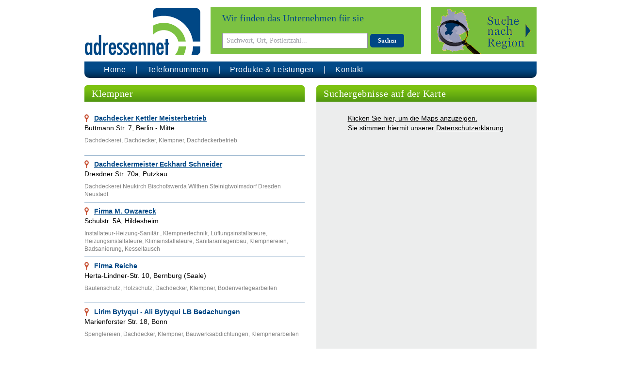

--- FILE ---
content_type: text/html; charset=UTF-8
request_url: https://www.adressennet.de/rubriek/658420/klempner.html
body_size: 7752
content:
<!doctype html>
<html lang="de">
<head>
    <meta charset="UTF-8" />
    <meta name="viewport" content="width=device-width, initial-scale=1.0" />
    <link href="https://www.adressennet.de/css/app.css" rel="stylesheet">
    <link rel=”alternate”  hreflang=”de-de” href=”https://www.adressennet.de” />
    <link rel="apple-touch-icon" sizes="77x77" href="/images/favicon-77.png">
    <link rel="icon" type="image/png" sizes="32x32" href="/images/favicon-32x32.png">
    <link rel="icon" type="image/png" sizes="16x16" href="/images/favicon-16x16.png">
    <title>Adressennet.de - Klempner</title>
        <meta name="description" content="Firmen in die branche Klempner">
    <meta name="keywords" content="Klempner">
    <meta name="maps-token" content="AIzaSyBzQYeEFkIldJfPHNK8xImqKA2vmkVT3fQ">
</head>

<body>

    <div id="page">
        <div class="container">
            <header>
                <div class="flex">
                    <div class="logo">
                        <a href="/" title="Adressennet.de">
                            <img src="/images/logo.png" alt="Adressennet.de" class="md:adn-logo">
                        </a>
                    </div>
                    <div class="searchform">
                        <form action="/search/1" method="get" name="searchform">
                            <div class="flex">
                                <div class="search">
                                    <div class="text-blue">Wir finden das Unternehmen für sie</div>
                                    <div>
                                        <input
                                            aria-label="Suchwort, Ort, Postleitzahl..."
                                            type="text"
                                            name="trefwoord"
                                            placeholder="Suchwort, Ort, Postleitzahl..."
                                            value=""
                                            required>
                                        <button type="submit" class="btn btn-blue">Suchen</button>
                                    </div>
                                </div>
                                                                    <div class="extended-search extended-search-de cursor-pointer">
                                        <div class="extended-search-collapse pointer-events-auto hidden">
                                            <div class="text-right"><div class="extended-search-close cursor-pointer">&times;</div></div>
                                            <div>
                                                <div class="regsearch-text">Tragen Sie hier den gewünschten Ort ein:</div>
                                                <input aria-label="Plaats..." type="text" id="regsearch-plaats" class="regsearch-input" name="plaats" placeholder="Ort...">
                                                <select aria-label="Distance" id="regsearch-distance" class="regsearch-select" name="distance">
                                                    <option value="">Umkreis</option>
                                                    <option value="5">5 km</option>
                                                    <option value="10">10 km</option>
                                                    <option value="15">15 km</option>
                                                    <option value="20">20 km</option>
                                                    <option value="25">25 km</option>
                                                </select>
                                                <button type="submit" class="btn btn-blue btn-regsearch">Suchen</button>
                                            </div>
                                            <div>
                                                oder Suche nach Region
                                                <img id="region-image" src="/images/regions/de/neutral.png" alt="" usemap="#region-map" width="210" height="240">
<map name="region-map">
    <area shape="poly" coords="128,88,134,90,139,94,143,95,148,94,151,96,156,97,156,93,159,91,166,92,167,87,172,86,174,87,173,93,173,95,177,98,176,102,181,106,183,112,183,120,178,124,171,123,169,122,168,125,158,130,138,140,131,144,122,142,115,140,111,139,106,133,106,130,108,128,114,127,115,124,116,121,115,117,111,116,109,114,106,115,104,114,100,102,107,95,117,95,122,95,126,93" alt="Dresden" data-card="de/dresden" data-title="Dresden">
    <area shape="poly" coords="111,27,106,31,103,33,101,36,99,40,96,44,98,49,100,51,104,54,108,57,110,58,113,59,117,60,118,62,122,63,124,65,123,71,125,74,126,77,127,79,127,85,128,88,131,89,137,90,139,92,144,93,149,94,150,95,138,88,139,93,143,95,147,94,149,95,152,95,156,97,156,93,157,91,164,91,165,91,167,88,169,86,173,86,176,87,178,75,176,68,169,60,169,54,171,46,163,31,163,27,160,21,156,18,151,18,153,13,152,8,148,6,141,3,137,5,137,10,137,14,128,16,121,19,116,20,111,23" alt="Berlin" data-card="de/berlin" data-title="Berlin">
    <area shape="poly" coords="25,54,31,60,32,65,38,65,40,64,43,63,48,69,51,70,54,72,57,72,59,73,62,72,64,70,66,68,68,67,71,69,76,71,79,72,82,74,87,74,93,73,97,72,100,70,102,69,104,67,110,67,111,65,111,59,108,57,105,54,100,51,99,49,98,47,95,44,96,43,98,40,100,36,102,34,104,31,109,29,110,26,111,14,104,6,97,11,90,11,86,4,81,2,79,0,57,0,56,5,57,10,58,12,57,16,55,21,57,24,59,26,50,33,38,33,30,34,23,38" alt="Hamburg" data-card="de/hamburg" data-title="Hamburg">
    <area shape="poly" coords="47,94,48,88,52,86,51,82,51,78,53,76,57,74,61,72,65,70,68,67,73,70,78,72,83,75,88,74,95,73,101,72,97,72,104,68,110,67,111,64,111,59,116,60,117,62,122,63,123,65,124,67,124,70,124,74,127,76,126,79,127,85,127,88,127,91,125,94,121,96,115,97,111,95,106,95,101,99,99,103,94,107,93,113,88,118,85,122,85,125,86,128,90,126,92,126,91,130,88,134,85,138,82,142,79,144,75,146,73,145,72,140,71,138,65,138,61,141,56,142,52,142,49,141,48,137,48,132,48,127,53,125,54,122,55,119,61,118,59,115,58,113,57,110,60,109,56,104,53,99,49,97,48,95" alt="Hannover" data-card="de/hannover" data-title="Hannover">
    <area shape="poly" coords="25,62,30,59,32,65,36,66,42,64,43,63,46,68,50,70,53,72,56,72,57,73,56,74,53,76,50,77,51,81,51,84,51,85,47,87,47,91,47,94,41,95,39,98,36,96,32,97,32,99,36,102,36,105,36,109,34,109,30,108,30,111,31,115,32,118,28,119,24,121,20,121,15,121,9,122,6,121,4,119,4,112,7,107,4,103,2,94,8,88,16,89,21,82,17,70,22,64" alt="Düsseldorf" data-card="de/duesseldorf" data-title="Düsseldorf">
    <area shape="poly" coords="0,119,4,119,6,122,11,122,13,121,19,121,24,121,28,120,31,119,32,118,32,115,30,111,30,108,32,108,35,109,35,107,36,103,36,101,33,100,32,97,34,96,36,96,38,98,40,96,44,95,47,94,49,97,51,99,54,100,54,104,57,106,59,108,57,111,57,114,59,116,60,119,55,120,54,122,51,126,48,127,47,137,46,139,43,141,42,142,43,147,42,150,40,152,40,154,46,153,50,153,51,155,50,158,50,162,47,163,45,165,42,163,38,163,34,164,35,167,28,168,22,167,18,168,14,169,11,170,7,166,9,160,3,151,6,140,1,131" alt="Köln" data-card="de/koeln" data-title="Köln">
    <area shape="poly" coords="12,170,15,177,17,182,23,180,29,183,37,185,38,186,40,183,40,178,41,177,45,180,53,180,58,180,60,176,65,175,68,172,67,166,68,163,71,164,72,155,73,150,75,148,75,145,72,145,71,140,70,138,64,138,61,141,56,142,50,142,48,140,48,137,47,136,44,141,42,141,43,145,41,149,40,152,41,153,48,152,50,154,51,158,50,162,47,164,45,165,41,163,35,164,35,168,28,168,22,167" alt="Frankfurt" data-card="de/frankfurt" data-title="Frankfurt">
    <area shape="poly" coords="37,186,40,183,41,177,44,179,52,180,57,180,59,176,63,175,67,173,67,168,68,164,73,165,76,171,78,175,83,174,87,175,89,178,90,183,93,185,94,188,94,191,92,194,85,194,83,197,83,198,83,200,78,201,75,206,71,208,69,211,70,216,69,218,65,214,63,215,66,218,68,220,67,225,68,231,52,233,30,233,27,221,30,205,37,192,42,190,42,188" alt="Stuttgart" data-card="de/stuttgart" data-title="Stuttgart">
    <area shape="poly" coords="150,209,148,202,147,197,144,196,140,199,138,198,136,194,133,190,126,187,126,190,125,192,119,192,116,188,113,186,110,183,108,185,108,188,108,191,104,192,100,186,97,186,96,187,95,185,92,185,94,191,93,194,88,194,85,194,83,201,78,201,76,205,73,208,70,210,70,214,70,217,69,217,65,214,62,216,68,220,67,223,68,226,68,229,76,231,83,239,98,239,99,235,109,238,122,238,128,233,133,230,141,230,149,231,157,232,154,221,151,216,149,212,150,210" alt="München" data-card="de/muenchen" data-title="München">
    <area shape="poly" coords="153,207,149,205,147,197,145,195,140,199,139,198,137,193,134,190,128,188,126,188,125,191,121,192,119,192,113,184,109,183,108,185,108,190,107,190,104,191,102,187,99,185,96,186,93,185,91,184,90,182,88,176,85,174,80,174,78,172,74,168,71,164,71,161,72,152,75,149,78,145,86,137,90,132,92,129,92,125,89,126,87,126,85,127,85,120,90,115,94,112,94,108,96,103,100,101,103,111,105,116,109,115,113,117,117,121,115,124,113,128,109,129,108,132,108,137,115,139,123,142,129,144,142,153,142,162,150,168,163,176,169,189,164,202,159,204" alt="Nürnberg" data-card="de/nuernberg" data-title="Nürnberg">
</map>
                                            </div>
                                        </div>
                                    </div>
                                                            </div>
                        </form>
                    </div>
                </div>
                <nav>
                    <div class="navbar">
                        <span class="navmenu hidden">
                            <svg class="w-7 h-7" xmlns="http://www.w3.org/2000/svg" viewBox="-5 -7 24 24" preserveAspectRatio="xMinYMin" fill="currentColor">
                                <path d="M1 0h5a1 1 0 1 1 0 2H1a1 1 0 1 1 0-2zm7 8h5a1 1 0 0 1 0 2H8a1 1 0 1 1 0-2zM1 4h12a1 1 0 0 1 0 2H1a1 1 0 1 1 0-2z"></path>
                            </svg>
                        </span>
                        <ul class="flex">
                            <li><a href="/" title="Adressennet.de">Home</a></li>
                            <li><a href="/unternehmen-nach-rufnummer-suchen" title="nach Telefonnummer suchen / Telefonnummern-Suche">Telefonnummern</a></li>
                            <li><a href="/produkte-leistungen" title="mehr erfahren / Services von Adressennet">Produkte & Leistungen</a></li>

                            <li><a href="/kontakt" title="E-Mail, Fax, Telefon & Kontaktformular / Adressennet kontaktieren">Kontakt</a></li>
                        </ul>
                    </div>
                </nav>
            </header>

            <section>
                    <div class="mb-4">
        <div class="flex">
            <div class="md:w-1/2 md:pr-3">
                <div class="header header-green">Klempner</div>
                <div class="mt-4">
                                            <div>
    <div class="company searchresult-company opener_1 ">
        <div class="pt-2 pb-2">
                        <a href="/dachdeckerei-dachdecker-klempner-dachdeckerbetrieb-berlin-mitte-46f3e0d000.html" title="Dachdecker Kettler Meisterbetrieb - Berlin - Mitte" class="company-title">Dachdecker Kettler Meisterbetrieb</a>
            <p>Buttmann Str. 7,  Berlin - Mitte</p>
            <p class="text-gray-dark text-xs pt-2">
                                    Dachdeckerei, Dachdecker, Klempner, Dachdeckerbetrieb
                            </p>
            <div class="clear-both"></div>
        </div>
    </div>
</div>
                                            <div>
    <div class="company searchresult-company opener_2 ">
        <div class="pt-2 pb-2">
                        <a href="/geruestbau-dachdecker-sanierungen-klempner-putzkau-37082eba00.html" title="Dachdeckermeister Eckhard Schneider - Putzkau ( )" class="company-title">Dachdeckermeister Eckhard Schneider</a>
            <p>Dresdner Str. 70a,  Putzkau</p>
            <p class="text-gray-dark text-xs pt-2">
                                    Dachdeckerei Neukirch Bischofswerda Wilthen Steinigtwolmsdorf Dresden Neustadt
                            </p>
            <div class="clear-both"></div>
        </div>
    </div>
</div>
                                            <div>
    <div class="company searchresult-company opener_3 ">
        <div class="pt-2 pb-2">
                        <a href="/klimatechnik-sanitaer-heizung-klempner-installateure-hildesheim-18cde0de00.html" title="Firma M. Owzareck - Hildesheim (Niedersachsen)" class="company-title">Firma M. Owzareck</a>
            <p>Schulstr. 5A,  Hildesheim</p>
            <p class="text-gray-dark text-xs pt-2">
                                    Installateur-Heizung-Sanitär , Klempnertechnik, Lüftungsinstallateure, Heizungsinstallateure, Klimainstallateure, Sanitäranlagenbau, Klempnereien, Badsanierung, Kesseltausch
                            </p>
            <div class="clear-both"></div>
        </div>
    </div>
</div>
                                            <div>
    <div class="company searchresult-company opener_4 ">
        <div class="pt-2 pb-2">
                        <a href="/bautenschutz-fliesenverlegung-parkettverlegung-bernburg-saale-sachsen-anhalt-438a7bf200.html" title="Firma Reiche - Bernburg (Saale) (Sachsen-Anhalt)" class="company-title">Firma Reiche</a>
            <p>Herta-Lindner-Str. 10,  Bernburg (Saale)</p>
            <p class="text-gray-dark text-xs pt-2">
                                    Bautenschutz, Holzschutz, Dachdecker, Klempner, Bodenverlegearbeiten
                            </p>
            <div class="clear-both"></div>
        </div>
    </div>
</div>
                                            <div>
    <div class="company searchresult-company opener_5 ">
        <div class="pt-2 pb-2">
                        <a href="/bedachungen-flachdach-bauspenglereien-bonn-nordrhein-westfalen-32dd6deb00.html" title="Lirim Bytyqui - Ali Bytyqui LB Bedachungen - Bonn (Nordrhein Westfalen)" class="company-title">Lirim Bytyqui - Ali Bytyqui LB Bedachungen</a>
            <p>Marienforster Str. 18,  Bonn</p>
            <p class="text-gray-dark text-xs pt-2">
                                    Spenglereien, Dachdecker, Klempner, Bauwerksabdichtungen, Klempnerarbeiten
                            </p>
            <div class="clear-both"></div>
        </div>
    </div>
</div>
                                            <div>
    <div class="company searchresult-company opener_6 ">
        <div class="pt-2 pb-2">
                        <a href="/flaschnereien-installateur-heizung-sanitaer-heizungs-klima-und-lueftungsinstallateure-klempner-sulingen-2edbdd5400.html" title="Pehnhart GmbH - Sulingen (Niedersachsen)" class="company-title">Pehnhart GmbH</a>
            <p>Hohe Strasse 9,  Sulingen</p>
            <p class="text-gray-dark text-xs pt-2">
                                    Flaschnereien, Installateur Heizung /Sanitär, Heizungs-, Klima- und Lüftungsinstallateure, Klempner
                            </p>
            <div class="clear-both"></div>
        </div>
    </div>
</div>
                                            <div>
    <div class="company searchresult-company opener_7 ">
        <div class="pt-2 pb-2">
                        <a href="/kanalsanierung-rohrsanierung-rohrreinigung-duisburg-1a09edbc00.html" title="RohrStar Duisburg Rohrreinigung - Duisburg" class="company-title">RohrStar Duisburg Rohrreinigung</a>
            <p>Bismarckstr. 115-117,  Duisburg</p>
            <p class="text-gray-dark text-xs pt-2">
                                    Kanalsanierung, Rohrreinigung, Rohrsanierung, Klempner, Dichtheitsprüfung
                            </p>
            <div class="clear-both"></div>
        </div>
    </div>
</div>
                                            <div>
    <div class="company searchresult-company opener_8 ">
        <div class="pt-2 pb-2">
                        <a href="/bauklempnerei-rohrreinigung-sanitaer-heizung-klempner-recklinghausen-3ac969ec00.html" title="Thomas Volger GmbH - Recklinghausen ( )" class="company-title">Thomas Volger GmbH</a>
            <p>Otto-Burrmeister-Allee 24a,  Recklinghausen</p>
            <p class="text-gray-dark text-xs pt-2">
                                    24-Std-Notdienst, Beratung, Planung, Klempner
                            </p>
            <div class="clear-both"></div>
        </div>
    </div>
</div>
                                            <div>
    <div class="company searchresult-company opener_9 ">
        <div class="pt-2 pb-2">
                        <a href="/pumpen-sanitaer-heizung-klempner-badausstattung-klima-lueftung-installationsmaterial-olbersdorf-41671b0a00.html" title="Tosting Heizung- Sanitärproukte - Olbersdorf (Sachsen)" class="company-title">Tosting Heizung- Sanitärproukte</a>
            <p>Ernst-Mai-Straße 13,  Olbersdorf</p>
            <p class="text-gray-dark text-xs pt-2">
                                    Pumpen, Sanitär, Heizung, Klempner, Badausstattung
                            </p>
            <div class="clear-both"></div>
        </div>
    </div>
</div>
                                            <div>
    <div class="company searchresult-company opener_10 ">
        <div class="pt-2 pb-2">
                        <a href="/dienstleistungen-klempnereien-gas-wasserinstallateure-spenglereien-klempner-handwerkerdienste-berlin-1ba6ecd300.html" title="WKS WärmeKlimaSanitär e.K. - Berlin (Berlin)" class="company-title">WKS WärmeKlimaSanitär e.K.</a>
            <p>Wünsdorfer Str. 98,  Berlin</p>
            <p class="text-gray-dark text-xs pt-2">
                                    Dienstleistungen, Klempnereien, Gas-Wasserinstallateure-Spenglereien, Klempner, Handwerkerdienste
                            </p>
            <div class="clear-both"></div>
        </div>
    </div>
</div>
                                    </div>
            </div>
            <div class="md:w-1/2 md:pl-3">
                <div class="header header-green">Suchergebnisse auf der Karte</div>

                <div class="googlemaps">
    <div id="map">
        <div class="no-map">
            <div>
                <a href="javascript:loadMapsJs();" class="LoadGoogleMaps">Klicken Sie hier, um die Maps anzuzeigen.</a><br>
                <span>Sie stimmen hiermit unserer <a rel="nofollow" class="underline" href="/files/datenschutzerklaerung.pdf">Datenschutzerklärung</a>.</span>
            </div>
        </div>
    </div>
</div>
<div class="hideGoogleMaps">
    <a href="javascript:hideGoogleMaps()">Zeigen Sie diese Maps nicht noch einmal.</a>
</div>
            </div>
        </div>
    </div>
            </section>

            <footer>
                <div>
                    <ul>
                        <li>&copy; 2026 Adressennet.de</li>
                        <li><a href="/files/agb.pdf" title="Allg.Geschäftsbedingungen">Geschäftsbedingungen</a></li>
                        <li><a href="https://www.adressennet.at" title="Adressennet Branchenbuch Österreich" target="_blank" rel="noopener">AT</a></li>
                        <li><a href="https://www.adressennet.ch" title="Adressennet Branchenbuch Schweiz" target="_blank" rel="noopener">CH</a></li>
                        <li><a href="https://www.uw-adres.nl" title="Adressennet Branchenbuch Niederlande" target="_blank" rel="noopener">NL</a></li>
                        <li><a href="https://uw-adres.be" title="Adressennet Branchenbuch Belgien" target="_blank" rel="noopener">BE</a></li>
                        <li><a href="https://support.google.com/business/answer/7163406" target="_blank" rel="noopener nofollow">Google My Business</a></li>
                        <li><a href="/impressum" title="Impressum Adressennet">Impressum</a></li>
                        <li><a href="/files/datenschutzerklaerung.pdf" title="Datenschutzerklärung">Datenschutzerklärung</a></li>
                    </ul>
                </div>
            </footer>
        </div>



        
    </div>
    <script src="/js/app.js"></script>
        <script>function initMap(){let mapSettings={zoom:9,mapTypeId:'terrain'}
let MY_MAPTYPE_ID='Adressennet';let styledMapOptions={name:'Adressennet'};var shadow={url:'/images/marker_shadow.png',size:new google.maps.Size(37,32),origin:new google.maps.Point(0,0),anchor:new google.maps.Point(11,32)};var marker_red={url:'/images/marker_red.png',size:new google.maps.Size(20,34),orogon:new google.maps.Point(0,0),anchor:new google.maps.Point(10,34)};var marker_blue={url:'/images/marker_blue.png',size:new google.maps.Size(20,34),orogin:new google.maps.Point(0,0),anchor:new google.maps.Point(10,34)};var markerShape={coords:[0,0,20,34],type:'rect'};function mapsGetMapFeatures()
{return[];}
function addListenerToMarker(marker,number){google.maps.event.addListener(marker,'mouseover',function(event){marker.setIcon(marker_blue);marker.setShadow(shadow);marker.setAnimation(google.maps.Animation.BOUNCE);});google.maps.event.addListener(marker,'mouseout',function(){marker.setIcon(marker_blue);marker.setAnimation(null);});}
function mapsOptionsDetailpage(myLatlng)
{var isDraggable=true;return{draggable:isDraggable,scrollwheel:false,mapTypeControlOptions:{mapTypeIds:[google.maps.MapTypeId.ROADMAP]},mapTypeId:MY_MAPTYPE_ID,zoom:13,center:myLatlng};}
mapSettings=mapsOptionsDetailpage();;let locations=new Array();let infoWindows=new Array();let map=new google.maps.Map(document.querySelector('#map'),mapSettings);if(typeof(MY_MAPTYPE_ID)!=='undefined'){let customMapType=new google.maps.StyledMapType(mapsGetMapFeatures(),styledMapOptions);map.mapTypes.set(MY_MAPTYPE_ID,customMapType);}
var latlngbounds=new google.maps.LatLngBounds();let markerConfig={};latlngbounds.extend(new google.maps.LatLng(52.552,13.3775));infoWindows[1]=new google.maps.InfoWindow({content:'<div id="content">'+'<div id="siteNotice">'+'</div>'+'<h1 id="firstHeading" class="firstHeading">1. Dachdecker Kettler Meisterbetrieb</h1>'+'<div id="bodyContent">'+'<p>Buttmann Str. 7<br> Berlin - Mitte</p>'+'<p></p>'+'</div>'+'</div>'});markerConfig={position:{lat:52.552,lng:13.3775},map:map,title:"Dachdecker Kettler Meisterbetrieb"}
markerConfig['icon']=marker_red;locations[1]=new google.maps.Marker(markerConfig);locations[1].addListener('click',function(){infoWindows[1].open(map,locations[1]);infoWindows[1].setPosition({lat:52.552,lng:13.3775});});locations[1].addListener('mouseover',function(){if(locations[1].getAnimation()===null){locations[1].setAnimation(google.maps.Animation.BOUNCE);}
document.querySelector('.opener_1').classList.add('searchresult-company-highlight');locations[1].setIcon(marker_blue);locations[1].setShadow(shadow);});locations[1].addListener('mouseout',function(){locations[1].setAnimation(null);document.querySelector('.opener_1').classList.remove('searchresult-company-highlight');locations[1].setIcon(marker_red);});latlngbounds.extend(new google.maps.LatLng(51.0976,14.2749));infoWindows[2]=new google.maps.InfoWindow({content:'<div id="content">'+'<div id="siteNotice">'+'</div>'+'<h1 id="firstHeading" class="firstHeading">2. Dachdeckermeister Eckhard Schneider</h1>'+'<div id="bodyContent">'+'<p>Dresdner Str. 70a<br> Putzkau</p>'+'<p>Dachdecker, Flachdach, Bedachungen, Deckung, Reparatur, Dämmung, und, Klempnerarbeiten, Gerüste, Schornsteinsanierung</p>'+'</div>'+'</div>'});markerConfig={position:{lat:51.0976,lng:14.2749},map:map,title:"Dachdeckermeister Eckhard Schneider"}
markerConfig['icon']=marker_red;locations[2]=new google.maps.Marker(markerConfig);locations[2].addListener('click',function(){infoWindows[2].open(map,locations[2]);infoWindows[2].setPosition({lat:51.0976,lng:14.2749});});locations[2].addListener('mouseover',function(){if(locations[2].getAnimation()===null){locations[2].setAnimation(google.maps.Animation.BOUNCE);}
document.querySelector('.opener_2').classList.add('searchresult-company-highlight');locations[2].setIcon(marker_blue);locations[2].setShadow(shadow);});locations[2].addListener('mouseout',function(){locations[2].setAnimation(null);document.querySelector('.opener_2').classList.remove('searchresult-company-highlight');locations[2].setIcon(marker_red);});latlngbounds.extend(new google.maps.LatLng(52.16,9.91302));infoWindows[3]=new google.maps.InfoWindow({content:'<div id="content">'+'<div id="siteNotice">'+'</div>'+'<h1 id="firstHeading" class="firstHeading">3. Firma M. Owzareck</h1>'+'<div id="bodyContent">'+'<p>Schulstr. 5A<br> Hildesheim</p>'+'<p>Installateur-Heizung-Sanitär , Klempnertechnik, Lüftungsinstallateure, Heizungsinstallateure, Klimainstallateure, Sanitäranlagenbau, Klempnereien, Badsanierung, Kesseltausch</p>'+'</div>'+'</div>'});markerConfig={position:{lat:52.16,lng:9.91302},map:map,title:"Firma M. Owzareck"}
markerConfig['icon']=marker_red;locations[3]=new google.maps.Marker(markerConfig);locations[3].addListener('click',function(){infoWindows[3].open(map,locations[3]);infoWindows[3].setPosition({lat:52.16,lng:9.91302});});locations[3].addListener('mouseover',function(){if(locations[3].getAnimation()===null){locations[3].setAnimation(google.maps.Animation.BOUNCE);}
document.querySelector('.opener_3').classList.add('searchresult-company-highlight');locations[3].setIcon(marker_blue);locations[3].setShadow(shadow);});locations[3].addListener('mouseout',function(){locations[3].setAnimation(null);document.querySelector('.opener_3').classList.remove('searchresult-company-highlight');locations[3].setIcon(marker_red);});latlngbounds.extend(new google.maps.LatLng(51.812,11.7248));infoWindows[4]=new google.maps.InfoWindow({content:'<div id="content">'+'<div id="siteNotice">'+'</div>'+'<h1 id="firstHeading" class="firstHeading">4. Firma Reiche</h1>'+'<div id="bodyContent">'+'<p>Herta-Lindner-Str. 10<br> Bernburg (Saale)</p>'+'<p>Fliesenverlegung, Parkettverlegung</p>'+'</div>'+'</div>'});markerConfig={position:{lat:51.812,lng:11.7248},map:map,title:"Firma Reiche"}
markerConfig['icon']=marker_red;locations[4]=new google.maps.Marker(markerConfig);locations[4].addListener('click',function(){infoWindows[4].open(map,locations[4]);infoWindows[4].setPosition({lat:51.812,lng:11.7248});});locations[4].addListener('mouseover',function(){if(locations[4].getAnimation()===null){locations[4].setAnimation(google.maps.Animation.BOUNCE);}
document.querySelector('.opener_4').classList.add('searchresult-company-highlight');locations[4].setIcon(marker_blue);locations[4].setShadow(shadow);});locations[4].addListener('mouseout',function(){locations[4].setAnimation(null);document.querySelector('.opener_4').classList.remove('searchresult-company-highlight');locations[4].setIcon(marker_red);});latlngbounds.extend(new google.maps.LatLng(50.6796,7.17314));infoWindows[5]=new google.maps.InfoWindow({content:'<div id="content">'+'<div id="siteNotice">'+'</div>'+'<h1 id="firstHeading" class="firstHeading">5. Lirim Bytyqui - Ali Bytyqui LB Bedachungen</h1>'+'<div id="bodyContent">'+'<p>Marienforster Str. 18<br> Bonn</p>'+'<p>Bedachungen, Flachdach, Bauspenglereien, Bauklempner, Dachbau, Steildach, Holzarbeiten, Balkone, Dachflächenfenster, Fassaden</p>'+'</div>'+'</div>'});markerConfig={position:{lat:50.6796,lng:7.17314},map:map,title:"Lirim Bytyqui - Ali Bytyqui LB Bedachungen"}
markerConfig['icon']=marker_red;locations[5]=new google.maps.Marker(markerConfig);locations[5].addListener('click',function(){infoWindows[5].open(map,locations[5]);infoWindows[5].setPosition({lat:50.6796,lng:7.17314});});locations[5].addListener('mouseover',function(){if(locations[5].getAnimation()===null){locations[5].setAnimation(google.maps.Animation.BOUNCE);}
document.querySelector('.opener_5').classList.add('searchresult-company-highlight');locations[5].setIcon(marker_blue);locations[5].setShadow(shadow);});locations[5].addListener('mouseout',function(){locations[5].setAnimation(null);document.querySelector('.opener_5').classList.remove('searchresult-company-highlight');locations[5].setIcon(marker_red);});latlngbounds.extend(new google.maps.LatLng(52.6833,8.80335));infoWindows[6]=new google.maps.InfoWindow({content:'<div id="content">'+'<div id="siteNotice">'+'</div>'+'<h1 id="firstHeading" class="firstHeading">6. Pehnhart GmbH</h1>'+'<div id="bodyContent">'+'<p>Hohe Strasse 9<br> Sulingen</p>'+'<p></p>'+'</div>'+'</div>'});markerConfig={position:{lat:52.6833,lng:8.80335},map:map,title:"Pehnhart GmbH"}
markerConfig['icon']=marker_red;locations[6]=new google.maps.Marker(markerConfig);locations[6].addListener('click',function(){infoWindows[6].open(map,locations[6]);infoWindows[6].setPosition({lat:52.6833,lng:8.80335});});locations[6].addListener('mouseover',function(){if(locations[6].getAnimation()===null){locations[6].setAnimation(google.maps.Animation.BOUNCE);}
document.querySelector('.opener_6').classList.add('searchresult-company-highlight');locations[6].setIcon(marker_blue);locations[6].setShadow(shadow);});locations[6].addListener('mouseout',function(){locations[6].setAnimation(null);document.querySelector('.opener_6').classList.remove('searchresult-company-highlight');locations[6].setIcon(marker_red);});latlngbounds.extend(new google.maps.LatLng(51.43,6.78707));infoWindows[7]=new google.maps.InfoWindow({content:'<div id="content">'+'<div id="siteNotice">'+'</div>'+'<h1 id="firstHeading" class="firstHeading">7. RohrStar Duisburg Rohrreinigung</h1>'+'<div id="bodyContent">'+'<p>Bismarckstr. 115-117<br> Duisburg</p>'+'<p></p>'+'</div>'+'</div>'});markerConfig={position:{lat:51.43,lng:6.78707},map:map,title:"RohrStar Duisburg Rohrreinigung"}
markerConfig['icon']=marker_red;locations[7]=new google.maps.Marker(markerConfig);locations[7].addListener('click',function(){infoWindows[7].open(map,locations[7]);infoWindows[7].setPosition({lat:51.43,lng:6.78707});});locations[7].addListener('mouseover',function(){if(locations[7].getAnimation()===null){locations[7].setAnimation(google.maps.Animation.BOUNCE);}
document.querySelector('.opener_7').classList.add('searchresult-company-highlight');locations[7].setIcon(marker_blue);locations[7].setShadow(shadow);});locations[7].addListener('mouseout',function(){locations[7].setAnimation(null);document.querySelector('.opener_7').classList.remove('searchresult-company-highlight');locations[7].setIcon(marker_red);});latlngbounds.extend(new google.maps.LatLng(51.6242,7.19114));infoWindows[8]=new google.maps.InfoWindow({content:'<div id="content">'+'<div id="siteNotice">'+'</div>'+'<h1 id="firstHeading" class="firstHeading">8. Thomas Volger GmbH</h1>'+'<div id="bodyContent">'+'<p>Otto-Burrmeister-Allee 24a<br> Recklinghausen</p>'+'<p>24-Std-Notdienst, Beratung, Planung, Klempner</p>'+'</div>'+'</div>'});markerConfig={position:{lat:51.6242,lng:7.19114},map:map,title:"Thomas Volger GmbH"}
markerConfig['icon']=marker_red;locations[8]=new google.maps.Marker(markerConfig);locations[8].addListener('click',function(){infoWindows[8].open(map,locations[8]);infoWindows[8].setPosition({lat:51.6242,lng:7.19114});});locations[8].addListener('mouseover',function(){if(locations[8].getAnimation()===null){locations[8].setAnimation(google.maps.Animation.BOUNCE);}
document.querySelector('.opener_8').classList.add('searchresult-company-highlight');locations[8].setIcon(marker_blue);locations[8].setShadow(shadow);});locations[8].addListener('mouseout',function(){locations[8].setAnimation(null);document.querySelector('.opener_8').classList.remove('searchresult-company-highlight');locations[8].setIcon(marker_red);});latlngbounds.extend(new google.maps.LatLng(50.8766,14.7672));infoWindows[9]=new google.maps.InfoWindow({content:'<div id="content">'+'<div id="siteNotice">'+'</div>'+'<h1 id="firstHeading" class="firstHeading">9. Tosting Heizung- Sanitärproukte</h1>'+'<div id="bodyContent">'+'<p>Ernst-Mai-Straße 13<br> Olbersdorf</p>'+'<p>Klima, Lüftung, Installationsmaterial, Spiegel, Douche, Thermostate, Mischbatterien, Waschtisch, Siphong, Geroverschluss</p>'+'</div>'+'</div>'});markerConfig={position:{lat:50.8766,lng:14.7672},map:map,title:"Tosting Heizung- Sanitärproukte"}
markerConfig['icon']=marker_red;locations[9]=new google.maps.Marker(markerConfig);locations[9].addListener('click',function(){infoWindows[9].open(map,locations[9]);infoWindows[9].setPosition({lat:50.8766,lng:14.7672});});locations[9].addListener('mouseover',function(){if(locations[9].getAnimation()===null){locations[9].setAnimation(google.maps.Animation.BOUNCE);}
document.querySelector('.opener_9').classList.add('searchresult-company-highlight');locations[9].setIcon(marker_blue);locations[9].setShadow(shadow);});locations[9].addListener('mouseout',function(){locations[9].setAnimation(null);document.querySelector('.opener_9').classList.remove('searchresult-company-highlight');locations[9].setIcon(marker_red);});latlngbounds.extend(new google.maps.LatLng(52.3883,13.3945));infoWindows[10]=new google.maps.InfoWindow({content:'<div id="content">'+'<div id="siteNotice">'+'</div>'+'<h1 id="firstHeading" class="firstHeading">10. WKS WärmeKlimaSanitär e.K.</h1>'+'<div id="bodyContent">'+'<p>Wünsdorfer Str. 98<br> Berlin</p>'+'<p></p>'+'</div>'+'</div>'});markerConfig={position:{lat:52.3883,lng:13.3945},map:map,title:"WKS WärmeKlimaSanitär e.K."}
markerConfig['icon']=marker_red;locations[10]=new google.maps.Marker(markerConfig);locations[10].addListener('click',function(){infoWindows[10].open(map,locations[10]);infoWindows[10].setPosition({lat:52.3883,lng:13.3945});});locations[10].addListener('mouseover',function(){if(locations[10].getAnimation()===null){locations[10].setAnimation(google.maps.Animation.BOUNCE);}
document.querySelector('.opener_10').classList.add('searchresult-company-highlight');locations[10].setIcon(marker_blue);locations[10].setShadow(shadow);});locations[10].addListener('mouseout',function(){locations[10].setAnimation(null);document.querySelector('.opener_10').classList.remove('searchresult-company-highlight');locations[10].setIcon(marker_red);});map.fitBounds(latlngbounds);if(locations.length>0){document.querySelectorAll('.showOnMap').forEach(function(mapicon){mapicon.addEventListener('click',function(e){infoWindows.forEach(function(key,index){key.close();});google.maps.event.trigger(locations[mapicon.dataset.map],'click');});})}
if(document.querySelector('.hideGoogleMaps')){document.querySelectorAll('.hideGoogleMaps').forEach(function(el){el.style.display='block';});}
if(document.querySelector('.searchresult-company')){document.querySelectorAll('.searchresult-company').forEach(function(company,index){company.addEventListener('mouseover',function(e){let iteration=index+1;if(locations.hasOwnProperty(iteration)){locations[iteration].setAnimation(google.maps.Animation.BOUNCE);if(!company.classList.contains('searchresult-company-highlight')){company.classList.add('searchresult-company-highlight');}
locations[iteration].setIcon(marker_blue);locations[iteration].setShadow(shadow);}});company.addEventListener('mouseleave',function(e){let iteration=index+1;if(locations.hasOwnProperty(iteration)){locations[iteration].setAnimation(null);if(company.classList.contains('searchresult-company-highlight')){company.classList.remove('searchresult-company-highlight');}
locations[iteration].setIcon(marker_red);}});});}}</script>
</body>
</html>


--- FILE ---
content_type: text/css
request_url: https://www.adressennet.de/css/app.css
body_size: 6752
content:
.statusbar-company-wrapper.statusbar-company-offset{height:68px}.statusbar-company-wrapper{background-color:#f5f5f5;bottom:0;height:34px;margin-top:3px;position:fixed;width:100%}.statusbar-company{border-top:3px solid #004785;display:flex;flex-direction:row;font-size:13px;height:34px;line-height:34px}.statusbar-company-tab{border-right:1px solid #ddd;color:#555;padding:0 10px}.statusbar-company-tab a{color:#555;text-decoration:none}.statusbar-company-tab:last-child{align-self:flex-end;flex:1;text-align:right}.statusbar-company-tab:last-child a{font-size:125%;font-weight:700}.statusbar-company-stats{position:relative}.statusbar-company-stats-button:hover{cursor:pointer}.statusbar-company-stats-wrap{background:#fff;border:2px solid #004785;bottom:40px;display:none;line-height:normal;margin-left:-200px;max-height:400px;min-width:700px;overflow:auto;padding:10px;position:absolute;z-index:5}.statusbar-company-stats-wrap table{color:#374151;font-size:13px;width:100%}.statusbar-company-stats-wrap table th{border-bottom:2px solid #374151}.statusbar-company-stats-wrap table td,.statusbar-company-stats-wrap table th{padding:0 4px;text-align:center}.statusbar-company-stats-wrap table tr:nth-child(2n){background:#f3f4f6}.statusbar-company-stats-wrap table td:first-child{text-align:left}
/*! tailwindcss v2.2.19 | MIT License | https://tailwindcss.com*/

/*! modern-normalize v1.1.0 | MIT License | https://github.com/sindresorhus/modern-normalize */html{-webkit-text-size-adjust:100%;line-height:1.15;-moz-tab-size:4;-o-tab-size:4;tab-size:4}body{font-family:system-ui,-apple-system,Segoe UI,Roboto,Helvetica,Arial,sans-serif,Apple Color Emoji,Segoe UI Emoji;margin:0}hr{color:inherit;height:0}abbr[title]{-webkit-text-decoration:underline dotted;text-decoration:underline dotted}b,strong{font-weight:bolder}code,kbd,pre,samp{font-family:ui-monospace,SFMono-Regular,Consolas,Liberation Mono,Menlo,monospace;font-size:1em}small{font-size:80%}sub,sup{font-size:75%;line-height:0;position:relative;vertical-align:baseline}sub{bottom:-.25em}sup{top:-.5em}table{border-color:inherit;text-indent:0}button,input,optgroup,select,textarea{font-family:inherit;font-size:100%;line-height:1.15;margin:0}button,select{text-transform:none}[type=button],[type=submit],button{-webkit-appearance:button}::-moz-focus-inner{border-style:none;padding:0}legend{padding:0}progress{vertical-align:baseline}::-webkit-inner-spin-button,::-webkit-outer-spin-button{height:auto}[type=search]{-webkit-appearance:textfield;outline-offset:-2px}::-webkit-search-decoration{-webkit-appearance:none}::-webkit-file-upload-button{-webkit-appearance:button;font:inherit}summary{display:list-item}blockquote,dd,dl,figure,h1,h2,h3,h4,h5,h6,hr,p,pre{margin:0}button{background-color:transparent;background-image:none}fieldset,ol,ul{margin:0;padding:0}ol,ul{list-style:none}html{font-family:ui-sans-serif,system-ui,-apple-system,BlinkMacSystemFont,Segoe UI,Roboto,Helvetica Neue,Arial,Noto Sans,sans-serif,Apple Color Emoji,Segoe UI Emoji,Segoe UI Symbol,Noto Color Emoji;line-height:1.5}body{font-family:inherit;line-height:inherit}*,:after,:before{border:0 solid;box-sizing:border-box}hr{border-top-width:1px}img{border-style:solid}textarea{resize:vertical}input::-moz-placeholder,textarea::-moz-placeholder{color:#a1a1aa;opacity:1}input::placeholder,textarea::placeholder{color:#a1a1aa;opacity:1}[role=button],button{cursor:pointer}table{border-collapse:collapse}h1,h2,h3,h4,h5,h6{font-size:inherit;font-weight:inherit}a{color:inherit;text-decoration:inherit}button,input,optgroup,select,textarea{color:inherit;line-height:inherit;padding:0}code,kbd,pre,samp{font-family:ui-monospace,SFMono-Regular,Menlo,Monaco,Consolas,Liberation Mono,Courier New,monospace}audio,canvas,embed,iframe,img,object,svg,video{display:block;vertical-align:middle}img,video{height:auto;max-width:100%}[hidden]{display:none}*,:after,:before{border-color:currentColor}body{font-family:Trebuchet ms,sans-serif;font-size:.875rem;line-height:1.25rem}.container{margin-left:auto;margin-right:auto;width:100%}@media (min-width:100%){.container{max-width:100%}}@media (min-width:932px){.container{max-width:932px}}.prose{color:#000;max-width:65ch}.prose [class~=lead]{color:#4b5563;font-size:1.25em;line-height:1.6;margin-bottom:1.2em;margin-top:1.2em}.prose a{color:#000;font-weight:500;text-decoration:underline}.prose a:hover{color:#004785}.prose strong{color:#111827;font-weight:600}.prose ol[type=A]{--list-counter-style:upper-alpha}.prose ol[type=a]{--list-counter-style:lower-alpha}.prose ol[type=A s]{--list-counter-style:upper-alpha}.prose ol[type=a s]{--list-counter-style:lower-alpha}.prose ol[type=i s],.prose ol[type=i]{--list-counter-style:lower-roman}.prose ol[type="1"]{--list-counter-style:decimal}.prose ol>li{padding-left:1.75em;position:relative}.prose ol>li:before{color:#6b7280;content:counter(list-item,var(--list-counter-style,decimal)) ".";font-weight:400;left:0;position:absolute}.prose ul>li{padding-left:1.75em;position:relative}.prose ul>li:before{background-color:#d1d5db;border-radius:50%;content:"";height:.375em;left:.25em;position:absolute;top:.6875em;width:.375em}.prose hr{border-color:#e5e7eb;border-top-width:1px;margin-bottom:3em;margin-top:3em}.prose blockquote{border-left-color:#e5e7eb;border-left-width:.25rem;color:#111827;font-style:italic;font-weight:500;margin-bottom:1.6em;margin-top:1.6em;padding-left:1em;quotes:"\201C""\201D""\2018""\2019"}.prose blockquote p:first-of-type:before{content:open-quote}.prose blockquote p:last-of-type:after{content:close-quote}.prose h1{color:#111827;font-size:2.25em;font-weight:800;line-height:1.1111111;margin-bottom:.8888889em;margin-top:0}.prose h2{color:#111827;font-size:1.5em;font-weight:700;line-height:1.3333333;margin-bottom:1em;margin-top:2em}.prose h3{font-size:1.25em;line-height:1.6;margin-bottom:.6em;margin-top:1.6em}.prose h3,.prose h4{color:#111827;font-weight:600}.prose h4{line-height:1.5;margin-bottom:.5em;margin-top:1.5em}.prose figure figcaption{color:#6b7280;font-size:.875em;line-height:1.4285714;margin-top:.8571429em}.prose code{color:#111827;font-size:.875em;font-weight:600}.prose code:after,.prose code:before{content:"`"}.prose a code{color:#111827}.prose pre{background-color:#1f2937;border-radius:.375rem;color:#e5e7eb;font-size:.875em;line-height:1.7142857;margin-bottom:1.7142857em;margin-top:1.7142857em;overflow-x:auto;padding:.8571429em 1.1428571em}.prose pre code{background-color:transparent;border-radius:0;border-width:0;color:inherit;font-family:inherit;font-size:inherit;font-weight:400;line-height:inherit;padding:0}.prose pre code:after,.prose pre code:before{content:none}.prose table{font-size:.875em;line-height:1.7142857;margin-bottom:2em;margin-top:2em;table-layout:auto;text-align:left;width:100%}.prose thead{border-bottom-color:#d1d5db;border-bottom-width:1px;color:#111827;font-weight:600}.prose thead th{padding-bottom:.5714286em;padding-left:.5714286em;padding-right:.5714286em;vertical-align:bottom}.prose tbody tr{border-bottom-color:#e5e7eb;border-bottom-width:1px}.prose tbody tr:last-child{border-bottom-width:0}.prose tbody td{padding:.5714286em;vertical-align:top}.prose{font-size:1rem;line-height:1.75}.prose p{margin-bottom:1.25em;margin-top:1.25em}.prose figure,.prose img,.prose video{margin-bottom:2em;margin-top:2em}.prose figure>*{margin-bottom:0;margin-top:0}.prose h2 code{font-size:.875em}.prose h3 code{font-size:.9em}.prose ol,.prose ul{margin-bottom:1.25em;margin-top:1.25em}.prose li{margin-bottom:.5em;margin-top:.5em}.prose>ul>li p{margin-bottom:.75em;margin-top:.75em}.prose>ul>li>:first-child{margin-top:1.25em}.prose>ul>li>:last-child{margin-bottom:1.25em}.prose>ol>li>:first-child{margin-top:1.25em}.prose>ol>li>:last-child{margin-bottom:1.25em}.prose ol ol,.prose ol ul,.prose ul ol,.prose ul ul{margin-bottom:.75em;margin-top:.75em}.prose h2+*,.prose h3+*,.prose h4+*,.prose hr+*{margin-top:0}.prose thead th:first-child{padding-left:0}.prose thead th:last-child{padding-right:0}.prose tbody td:first-child{padding-left:0}.prose tbody td:last-child{padding-right:0}.prose>:first-child{margin-top:0}.prose>:last-child{margin-bottom:0}.prose-sm{font-size:.875rem;line-height:1.7142857}.prose-sm p{margin-bottom:1.1428571em;margin-top:1.1428571em}.prose-sm [class~=lead]{font-size:1.2857143em;line-height:1.5555556;margin-bottom:.8888889em;margin-top:.8888889em}.prose-sm blockquote{margin-bottom:1.3333333em;margin-top:1.3333333em;padding-left:1.1111111em}.prose-sm h1{font-size:2.1428571em;line-height:1.2;margin-bottom:.8em;margin-top:0}.prose-sm h2{font-size:1.4285714em;line-height:1.4;margin-bottom:.8em;margin-top:1.6em}.prose-sm h3{font-size:1.2857143em;line-height:1.5555556;margin-bottom:.4444444em;margin-top:1.5555556em}.prose-sm h4{line-height:1.4285714;margin-bottom:.5714286em;margin-top:1.4285714em}.prose-sm figure,.prose-sm img,.prose-sm video{margin-bottom:1.7142857em;margin-top:1.7142857em}.prose-sm figure>*{margin-bottom:0;margin-top:0}.prose-sm figure figcaption{font-size:.8571429em;line-height:1.3333333;margin-top:.6666667em}.prose-sm code{font-size:.8571429em}.prose-sm h2 code{font-size:.9em}.prose-sm h3 code{font-size:.8888889em}.prose-sm pre{border-radius:.25rem;font-size:.8571429em;line-height:1.6666667;margin-bottom:1.6666667em;margin-top:1.6666667em;padding:.6666667em 1em}.prose-sm ol,.prose-sm ul{margin-bottom:1.1428571em;margin-top:1.1428571em}.prose-sm li{margin-bottom:.2857143em;margin-top:.2857143em}.prose-sm ol>li{padding-left:1.5714286em}.prose-sm ol>li:before{left:0}.prose-sm ul>li{padding-left:1.5714286em}.prose-sm ul>li:before{height:.3571429em;left:.2142857em;top:.67857em;width:.3571429em}.prose-sm>ul>li p{margin-bottom:.5714286em;margin-top:.5714286em}.prose-sm>ul>li>:first-child{margin-top:1.1428571em}.prose-sm>ul>li>:last-child{margin-bottom:1.1428571em}.prose-sm>ol>li>:first-child{margin-top:1.1428571em}.prose-sm>ol>li>:last-child{margin-bottom:1.1428571em}.prose-sm ol ol,.prose-sm ol ul,.prose-sm ul ol,.prose-sm ul ul{margin-bottom:.5714286em;margin-top:.5714286em}.prose-sm hr{margin-bottom:2.8571429em;margin-top:2.8571429em}.prose-sm h2+*,.prose-sm h3+*,.prose-sm h4+*,.prose-sm hr+*{margin-top:0}.prose-sm table{font-size:.8571429em;line-height:1.5}.prose-sm thead th{padding-bottom:.6666667em;padding-left:1em;padding-right:1em}.prose-sm thead th:first-child{padding-left:0}.prose-sm thead th:last-child{padding-right:0}.prose-sm tbody td{padding:.6666667em 1em}.prose-sm tbody td:first-child{padding-left:0}.prose-sm tbody td:last-child{padding-right:0}.prose-sm>:first-child{margin-top:0}.prose-sm>:last-child{margin-bottom:0}.btn{border-radius:5px;border-width:0;font-size:.75rem;font-weight:700;line-height:1rem;line-height:1.75rem;padding-left:1rem;padding-right:1rem}a.btn{padding-bottom:.5rem;padding-top:.5rem}.btn-gray{--tw-bg-opacity:1;--tw-text-opacity:1;background-color:rgba(236,237,237,var(--tw-bg-opacity));color:rgba(0,71,133,var(--tw-text-opacity))}@media (max-width:950px){header .search .btn-gray{font-size:16px}}.btn-blue{background-color:rgba(0,71,133,var(--tw-bg-opacity));color:rgba(255,255,255,var(--tw-text-opacity))}.btn-blue,.btn-yellow{--tw-bg-opacity:1;--tw-text-opacity:1}.btn-yellow{background-color:rgba(124,194,66,var(--tw-bg-opacity));color:rgba(0,71,133,var(--tw-text-opacity))}@media (max-width:950px){header .search .btn-yellow{font-size:16px}}.btn-yellow:hover{color:#000}.flashmessage.navmenu,.navmenu,.slide.navmenu{display:none}.navbar{background:#002748;background:linear-gradient(0deg,#002748,#013d70 30%,#034a88 55%);border-radius:0 0 10px 10px;font-size:16px;height:34px;letter-spacing:.5px;line-height:34px;margin-bottom:15px;margin-top:15px;padding:0 20px}.navbar li,.navbar li:before{padding-right:20px}.navbar li:before{content:"|"}.navbar li:first-child:before{content:""}.navbar,.navbar a{--tw-text-opacity:1;color:rgba(255,255,255,var(--tw-text-opacity))}.pagination ul{display:flex;margin-top:.75rem}@media (max-width:950px){header>div.pagination ul{display:block}#cities header>div.pagination ul{display:flex}}.pagination ul li{padding-left:.25rem;padding-right:.25rem}.pagination ul li.active{--tw-text-opacity:1;color:rgba(0,71,133,var(--tw-text-opacity))}@media (max-width:950px){header .search .pagination ul li.active{font-size:16px}}.pagination ul li a:hover{--tw-text-opacity:1;color:rgba(0,71,133,var(--tw-text-opacity))}@media (max-width:950px){header .search .pagination ul li a:hover{font-size:16px}}.has_error{color:#b91c1c}.pointer-events-auto{pointer-events:auto}.float-right{float:right}.clear-both{clear:both}.my-2{margin-bottom:.5rem;margin-top:.5rem}.my-4{margin-bottom:1rem;margin-top:1rem}.my-6{margin-bottom:1.5rem;margin-top:1.5rem}.mt-2{margin-top:.5rem}.mt-3{margin-top:.75rem}.mt-4{margin-top:1rem}.mt-6{margin-top:1.5rem}.mr-1{margin-right:.25rem}.mr-2{margin-right:.5rem}.mb-1{margin-bottom:.25rem}.mb-2{margin-bottom:.5rem}.mb-4{margin-bottom:1rem}.mb-6{margin-bottom:1.5rem}.block{display:block}.inline{display:inline}.flex{display:flex}.table{display:table}.hidden{display:none}.h-6{height:1.5rem}.h-7{height:1.75rem}.h-full{height:100%}.w-5{width:1.25rem}.w-6{width:1.5rem}.w-7{width:1.75rem}.w-1\/2{width:50%}.w-1\/3{width:33.333333%}.w-2\/3{width:66.666667%}.w-full{width:100%}.max-w-none{max-width:none}.flex-1{flex:1 1 0%}@keyframes spin{to{transform:rotate(1turn)}}@keyframes ping{75%,to{opacity:0;transform:scale(2)}}@keyframes pulse{50%{opacity:.5}}@keyframes bounce{0%,to{animation-timing-function:cubic-bezier(.8,0,1,1);transform:translateY(-25%)}50%{animation-timing-function:cubic-bezier(0,0,.2,1);transform:none}}.cursor-pointer{cursor:pointer}.flex-col{flex-direction:column}.flex-wrap{flex-wrap:wrap}.items-center{align-items:center}.justify-end{justify-content:flex-end}.justify-center{justify-content:center}.justify-between{justify-content:space-between}.gap-6{gap:1.5rem}.truncate{overflow:hidden;text-overflow:ellipsis;white-space:nowrap}.rounded-lg{border-radius:.5rem}.border{border-width:1px}.bg-white{--tw-bg-opacity:1;background-color:rgba(255,255,255,var(--tw-bg-opacity))}.bg-gray-blue{--tw-bg-opacity:1;background-color:rgba(234,239,243,var(--tw-bg-opacity))}.bg-gray{--tw-bg-opacity:1;background-color:rgba(236,237,237,var(--tw-bg-opacity))}.bg-infobar{--tw-bg-opacity:1;background-color:rgba(255,222,0,var(--tw-bg-opacity))}.p-2{padding:.5rem}.p-4{padding:1rem}.px-2{padding-left:.5rem;padding-right:.5rem}.px-4{padding-left:1rem;padding-right:1rem}.py-1{padding-bottom:.25rem;padding-top:.25rem}.py-2{padding-bottom:.5rem;padding-top:.5rem}.py-6{padding-bottom:1.5rem;padding-top:1.5rem}.pt-2{padding-top:.5rem}.pt-4{padding-top:1rem}.pr-3{padding-right:.75rem}.pb-2{padding-bottom:.5rem}.pb-6{padding-bottom:1.5rem}.pl-3{padding-left:.75rem}.text-center{text-align:center}.text-right{text-align:right}.align-middle{vertical-align:middle}.text-xs{font-size:.75rem;line-height:1rem}.text-sm{font-size:.875rem;line-height:1.25rem}.text-lg{font-size:1.125rem;line-height:1.75rem}.font-bold{font-weight:700}.italic{font-style:italic}.leading-5{line-height:1.25rem}.text-blue{--tw-text-opacity:1;color:rgba(0,71,133,var(--tw-text-opacity))}.text-gray-dark{--tw-text-opacity:1;color:rgba(128,128,128,var(--tw-text-opacity))}.underline{text-decoration:underline}*,:after,:before{--tw-shadow:0 0 #0000}.shadow{--tw-shadow:0 1px 3px 0 rgba(0,0,0,.1),0 1px 2px 0 rgba(0,0,0,.06);box-shadow:var(--tw-ring-offset-shadow,0 0 #0000),var(--tw-ring-shadow,0 0 #0000),var(--tw-shadow)}*,:after,:before{--tw-ring-inset:var(--tw-empty,/*!*/ /*!*/);--tw-ring-offset-width:0px;--tw-ring-offset-color:#fff;--tw-ring-color:rgba(59,130,246,.5);--tw-ring-offset-shadow:0 0 #0000;--tw-ring-shadow:0 0 #0000}.container{margin-bottom:15px;margin-top:15px}header .logo{height:97px}header .search{background-color:#7cc242;display:flex;flex:1 1 0%;flex-direction:column;font-family:Georgia regular,serif;font-size:20px;justify-content:space-between;margin-left:1.25rem;margin-right:1.25rem;padding:.75rem 1.5rem}header .search input{border:1px solid #90909e;font-size:.875rem;line-height:1.25rem;line-height:30px;padding-left:.5rem;padding-right:.5rem;width:300px}header .extended-search-de{background-image:url(/images/regionsearch-de.png)}header .extended-search-at{background-image:url(/images/regionsearch-at.png)}header .extended-search-ch{background-image:url(/images/regionsearch-ch.png)}header .extended-search-at,header .extended-search-ch,header .extended-search-de{background-repeat:no-repeat;height:97px;position:relative;width:218px}header .extended-search-de-compact{background-image:url(/images/regionsearch-de-compact.png)}header .extended-search-at-compact{background-image:url(/images/regionsearch-at-compact.png)}header .extended-search-ch-compact{background-image:url(/images/regionsearch-ch-compact.png)}header .extended-search-at-compact,header .extended-search-ch-compact,header .extended-search-de-compact{background-repeat:no-repeat;height:97px;position:relative;width:218px}.extended-search-smallform{display:flex}@media (max-width:950px){header>div.extended-search-smallform{display:block}#cities header>div.extended-search-smallform{display:flex}}.extended-search-smallform input{border:1px solid #90909e;margin-bottom:.5rem;max-width:125px;padding-left:.25rem;padding-right:.25rem}.extended-search-smallform .searcharrow{margin-left:10px;margin-right:5px}header .searchform{flex:1 1 0%}header .extended-search-collapse{--tw-bg-opacity:1;background-color:rgba(124,194,66,var(--tw-bg-opacity));font-size:.875rem;line-height:1.25rem;padding:.25rem .5rem .5rem;position:absolute}.slide{display:flex}@media (max-width:950px){header>div.slide{display:block}#cities header>div.slide{display:flex}}.slide{grid-gap:5px;grid-template-columns:612px 1fr}.slide.hidden{display:none}.slide-content{background-repeat:no-repeat;border-radius:10px 0 0 10px;height:331px;position:relative;width:612px}.slide-overlay{--tw-text-opacity:1;background-color:rgba(0,43,87,.8);border-bottom-left-radius:10px;bottom:0;color:rgba(255,255,255,var(--tw-text-opacity));font-family:Georgia regular,serif;font-size:28px;height:70px;letter-spacing:1px;line-height:28px;padding:10px 20px;position:absolute;width:100%}.slide-links{--tw-border-opacity:1;border-color:rgba(223,217,195,var(--tw-border-opacity));border-radius:0 10px 10px 0;border-width:1px;width:315px}.slide-links ul{display:flex;flex-direction:column;height:100%}@media (max-width:950px){header>div.slide-links ul{display:block}#cities header>div.slide-links ul{display:flex}}.slide-links ul li{--tw-border-opacity:1;--tw-bg-opacity:1;background-color:rgba(250,250,250,var(--tw-bg-opacity));border-bottom-width:1px;border-color:rgba(223,217,195,var(--tw-border-opacity));height:20%}.slide-links ul li:last-child{border-bottom-width:0}.slide-links ul li a{display:flex;flex-direction:column;height:100%;justify-content:center;padding-left:.75rem;padding-right:.75rem}@media (max-width:950px){header>div.slide-links ul li a{display:block}#cities header>div.slide-links ul li a{display:flex}}.slide-links strong{--tw-text-opacity:1;color:rgba(0,71,133,var(--tw-text-opacity));display:block;font-weight:400;overflow:hidden;text-decoration:none}@media (max-width:950px){header .search .slide-links strong{font-size:16px}}.slide-links strong{font-size:20px;text-overflow:ellipsis;white-space:nowrap;width:auto}.slide-links span{color:#000;display:block;font-size:12px}.slide .slide-pagination{bottom:0;display:flex;padding:.5rem;position:absolute;right:0}@media (max-width:950px){header>div.slide .slide-pagination{display:block}#cities header>div.slide .slide-pagination{display:flex}}.slide .slide-pagination-page{background-color:#a6a6a7;border:1px solid #000;height:14px;margin-left:4px;width:12px}.slide .slide-pagination-page.active{--tw-bg-opacity:1;background-color:rgba(124,194,66,var(--tw-bg-opacity))}.category-abc{--tw-bg-opacity:1;align-items:center;background-color:rgba(236,237,237,var(--tw-bg-opacity));display:flex;justify-content:space-between;margin-bottom:1.5rem;margin-top:1.5rem;padding:.25rem 1rem}@media (max-width:950px){header>div.category-abc{display:block}#cities header>div.category-abc{display:flex}}.category-abc span{--tw-text-opacity:1;color:rgba(0,71,133,var(--tw-text-opacity))}@media (max-width:950px){header .search .category-abc span{font-size:16px}}.category-abc span{font-family:Georgia regular,serif;font-size:20px}.category-abc ul{display:flex}@media (max-width:950px){header>div.category-abc ul{display:block}#cities header>div.category-abc ul{display:flex}}.category-abc ul li{margin:0 6px}.category-abc ul li a{padding:0 0 0 4px}.header{--tw-text-opacity:1;border-radius:6px 6px 0 0;color:rgba(255,255,255,var(--tw-text-opacity));font-family:Georgia regular,serif;font-size:20px;height:34px;letter-spacing:.5px;line-height:35px;overflow:hidden;padding:0 15px;text-overflow:ellipsis;white-space:nowrap;white-space:nowrap}.header-green{background:#509611;background:linear-gradient(0deg,#509611,#7cc210 79%)}.header-blue{background:#00407b}.partnerlogo{padding-bottom:.5rem;padding-top:.5rem}footer{--tw-border-opacity:1;border-color:rgba(0,71,133,var(--tw-border-opacity));border-top-width:4px}footer div{--tw-bg-opacity:1;--tw-text-opacity:1;background-color:rgba(0,71,133,var(--tw-bg-opacity));border-bottom-left-radius:10px;border-bottom-right-radius:10px;color:rgba(255,255,255,var(--tw-text-opacity));font-size:.75rem;line-height:1rem;margin-top:.25rem;padding:1rem 1.25rem .5rem}footer div ul{display:flex}footer div ul li:before{content:"|";padding-left:10px;padding-right:10px}footer div ul li:first-child:before{content:""}.index-customer{overflow:hidden;padding-right:.25rem;text-overflow:ellipsis;white-space:nowrap;width:50%}@media (max-width:950px){.two-columns>.index-customer{width:100%}}.index-customer:nth-child(2n){padding-left:.25rem;padding-right:0}.input-searchform,.select-searchform{--tw-bg-opacity:1;background-color:rgba(236,237,237,var(--tw-bg-opacity));padding:.25rem .5rem}.product{background-repeat:no-repeat;font-size:.875rem;line-height:1.25rem;min-height:229px;padding:10px 10px 10px 241px}.product-vermelding{background-image:url(/images/vermelding.png)}.product-google-places{background-image:url(/images/places.png)}.product-adwords{background-image:url(/images/adwords.png)}.product-website{background-image:url(/images/websites.png)}.form .form-element{align-items:center;display:flex;justify-content:space-between;padding-top:.25rem}@media (max-width:950px){header>div.form .form-element{display:block}#cities header>div.form .form-element{display:flex}}.form .form-element.label-top{align-items:flex-start}.form .form-element label{font-size:.875rem;line-height:1.25rem;width:33.333333%}.form .form-element input[type=text],.form .form-element textarea,.form input[type=email]{--tw-bg-opacity:1;background-color:rgba(236,237,237,var(--tw-bg-opacity));flex:1 1 0%;font-size:.875rem;line-height:1.25rem;padding:.25rem .5rem}.form .form-element textarea{height:6rem}.contact{background-repeat:no-repeat;font-family:Georgia regular,serif;font-size:1.125rem;line-height:1.75rem;line-height:30px;padding:3px 0 3px 55px}.contact-phone{background-image:url(/images/icons/telefon_big.png)}.contact-fax{background-image:url(/images/icons/fax_big.png)}.contact-email{background-image:url(/images/icons/mail_icon.png)}.company{--tw-border-opacity:1;border-bottom-width:1px;border-color:rgba(0,71,133,var(--tw-border-opacity))}.company:hover{--tw-bg-opacity:1;background-color:rgba(221,232,191,var(--tw-bg-opacity))}.searchresult-company{min-height:95px}.searchresult-company-highlight{--tw-bg-opacity:1;background-color:rgba(221,232,191,var(--tw-bg-opacity))}.company-title{--tw-text-opacity:1;color:rgba(0,71,133,var(--tw-text-opacity));font-weight:700;text-decoration:underline}@media (max-width:950px){header .search .company-title{font-size:16px}}.company-title{background-image:url(/images/icons/marker_red_small.png);background-repeat:no-repeat;padding-left:20px}.googlemaps{--tw-bg-opacity:1;background-color:rgba(236,237,237,var(--tw-bg-opacity));height:600px}.googlemaps-details{height:300px}#map{height:inherit}.no-map{display:flex;justify-content:center;padding-top:1.5rem}@media (max-width:950px){header>div.no-map{display:block}#cities header>div.no-map{display:flex}}.no-map{height:inherit}.no-map a{text-decoration:underline}.googlemaps-details .no-map{align-items:center;padding-top:0}.LoadGoogleMaps{text-decoration:underline}.LoadGoogleMapsImage{--tw-text-opacity:1;color:rgba(0,71,133,var(--tw-text-opacity));display:flex;flex-direction:column;font-weight:600;justify-content:center;padding:1rem}@media (max-width:950px){header .search .LoadGoogleMapsImage{font-size:16px}header>div.LoadGoogleMapsImage{display:block}#cities header>div.LoadGoogleMapsImage{display:flex}}.LoadGoogleMapsImage{background-repeat:no-repeat;height:200px;width:200px}.LoadGoogleMapsImage span{margin-top:.5rem}.LoadGoogleMapsImage-de{background-image:url(/images/empty-map-de.png)}.LoadGoogleMapsImage-at{background-image:url(/images/empty-map-at.png)}.LoadGoogleMapsImage-ch{background-image:url(/images/empty-map-ch.png)}.company-abc{display:flex;flex-wrap:wrap}@media (max-width:950px){header>div.company-abc{display:block}#cities header>div.company-abc{display:flex}}.company-abc li{align-items:center;display:flex;justify-content:center}@media (max-width:950px){header>div.company-abc li{display:block}#cities header>div.company-abc li{display:flex}}.company-abc li{border:1px solid #aaa;height:20px;margin:8px 4px 0 0;width:20px}.company-abc li a{color:#777}.company-email,.company-fax,.company-mobile,.company-naw,.company-phone,.company-website{word-wrap:break-word;background-repeat:no-repeat;line-height:22px;margin-bottom:.25rem;padding-left:30px}.company-naw{background-image:url(/images/icons/card.png)}.company-phone{background-image:url(/images/icons/telefoon.png)}.company-mobile{background-image:url(/images/icons/mobiel.png)}.company-fax{background-image:url(/images/icons/fax.png)}.company-email{background-image:url(/images/icons/email.png)}.company-website{background-image:url(/images/icons/website.png)}.company-whatsapp a img{max-width:153px}.company-contactform a{border-radius:6px}.socials{display:flex;flex-wrap:wrap;margin-top:1rem}@media (max-width:950px){header>div.socials{display:block}#cities header>div.socials{display:flex}}.socials svg{--tw-text-opacity:1;color:rgba(0,71,133,var(--tw-text-opacity));height:1.75rem;margin-bottom:.5rem;margin-right:1rem;margin-top:.5rem;width:1.75rem}@media (max-width:950px){header .search .socials svg{font-size:16px}}.socials svg:hover{--tw-text-opacity:1;color:rgba(124,194,66,var(--tw-text-opacity))}#cities .page{font-family:serif;margin:1rem auto;max-width:962px;width:100%}#cities .prose-sm h1,h2,h3,h4,h5,h6{--tw-text-opacity:1;color:rgba(0,71,133,var(--tw-text-opacity));font-weight:700}@media (max-width:950px){header .search #cities .prose-sm h1,header .search h2,header .search h3,header .search h4,header .search h5,header .search h6{font-size:16px}}#cities .prose-sm h1,h2,h3,h4,h5,h6{margin-bottom:.4em}#cities .prose-sm h2{--tw-bg-opacity:1;--tw-text-opacity:1;background-color:rgba(135,191,66,var(--tw-bg-opacity));border-radius:6px 0 0 0;color:rgba(255,255,255,var(--tw-text-opacity));font-size:20px;font-weight:400;height:34px;letter-spacing:.5px;line-height:35px;overflow:hidden;padding:0 15px;text-overflow:ellipsis;white-space:nowrap;white-space:nowrap}#cities header>div{background-repeat:no-repeat;height:209px}#cities header input{background:#ccc;background:linear-gradient(90deg,#ccc,#fff 1%);border:1px solid #ccc;line-height:28px;padding-left:.5rem;padding-right:.5rem;width:450px}#cities footer div{background-color:transparent;border-bottom-left-radius:0;border-bottom-right-radius:0;margin-top:0;padding:0}.category-page article{--tw-bg-opacity:1;background-color:rgba(236,237,237,var(--tw-bg-opacity));padding:1rem}.category-page article>div{height:270px;overflow:auto}.category-page .header h2,.category-page .header h3{--tw-text-opacity:1;color:rgba(255,255,255,var(--tw-text-opacity));font-weight:400}.category-page .header.header-blue{align-items:center;display:flex;font-size:1rem;line-height:1.5rem}@media (max-width:950px){header>div.category-page .header.header-blue{display:block}#cities header>div.category-page .header.header-blue{display:flex}}.category-page .pagination{display:flex;margin-top:.5rem}@media (max-width:950px){header>div.category-page .pagination{display:block}#cities header>div.category-page .pagination{display:flex}}.category-page .pagination li a{text-decoration:underline}.category-page .pagination li{padding-right:.5rem}.category-page article a{text-decoration:underline}.hideGoogleMaps{display:none;font-size:.75rem;line-height:1rem;margin-top:.25rem}.flashmessage.hideGoogleMaps,.slide.hideGoogleMaps{display:none}.flashmessage{--tw-bg-opacity:1;--tw-text-opacity:1;align-items:center;background-color:rgba(124,194,66,var(--tw-bg-opacity));border-radius:.25rem;color:rgba(0,71,133,var(--tw-text-opacity));display:flex;font-weight:600;margin-bottom:1rem;padding:.5rem .75rem}@media (max-width:950px){header .search .flashmessage{font-size:16px}header>div.flashmessage{display:block}#cities header>div.flashmessage{display:flex}}.flashmessage{min-width:100px}.flashmessage.hidden{display:none}.flashmessage.notify_success{background-color:rgba(124,194,66,var(--tw-bg-opacity))}.flashmessage.notify_failure,.flashmessage.notify_success{--tw-bg-opacity:1;--tw-text-opacity:1;color:rgba(255,255,255,var(--tw-text-opacity))}.flashmessage.notify_failure{background-color:rgba(185,28,28,var(--tw-bg-opacity))}.company-by-phone{--tw-border-opacity:1;background-image:url(/images/icons/telefon_big.png);background-repeat:no-repeat;border-bottom-style:solid;border-bottom-width:1px;border-color:rgba(0,71,133,var(--tw-border-opacity));margin-top:.5rem;padding-bottom:.5rem;padding-left:40px}.company-by-phone-nr{font-size:1.125rem;font-weight:700;line-height:1.75rem}.company-by-phone-title{--tw-text-opacity:1;color:rgba(0,71,133,var(--tw-text-opacity));font-weight:700}@media (max-width:950px){header .search .company-by-phone-title{font-size:16px}.only-responsive{display:block}.slide{display:block}.slide-content{border-radius:0;width:100%}.slide-overlay{border-radius:0;font-size:13px}.slide-links{border-radius:0;margin-top:.5rem;width:100%}.slide-links li{padding-bottom:.5rem;padding-top:.5rem}.category-abc{display:block}.category-abc ul{flex-wrap:wrap}.two-columns{flex-direction:column;padding-left:.75rem;padding-right:.75rem;padding-top:1rem}.two-columns>.w-1\/2{width:100%}.two-columns .header{margin-top:2rem}footer div{border-radius:0}footer div ul{flex-direction:column}footer div ul li{padding-bottom:.25rem;padding-top:.25rem}footer div ul li:before{content:""}nav .navbar{display:flex;flex-direction:column;justify-content:center;margin-bottom:0}}@media (max-width:950px){@media (max-width:950px){header>divnav .navbar{display:block}#cities header>divnav .navbar{display:flex}}nav .navbar{border-radius:0;height:auto;min-height:34px}nav .navbar ul{display:none;flex-direction:column}nav .navbar ul li:before{content:""}.navmenu{display:block}.navmenu svg{cursor:pointer}nav .navbar ul.showmenu{display:flex}@media (max-width:950px){header>divnav .navbar ul.showmenu{display:block}#cities header>divnav .navbar ul.showmenu{display:flex}}header .search{margin:0}header .search .text-blue{font-size:16px}.extended-search,.flashmessage.extended-search,.slide.extended-search{display:none}header>div.flex{display:block}header .logo{display:flex;justify-content:center;margin-bottom:.5rem;margin-left:1rem;margin-top:.25rem}@media (max-width:950px){header>divheader .logo{display:block}#cities header>divheader .logo{display:flex}}header .logo{height:auto;max-width:100px}header .logo .uwa-logo{height:auto}header .search input{width:auto}.container{margin-bottom:0;margin-top:0}.googlemaps{height:300px}.product{background-size:40%;padding:10px 10px 10px 150px}.products .pr-3{padding-right:0}.products .pl-3{padding-left:0}#cities footer .footer-categories{display:block}#cities header input{width:35%}#cities header>div.flex{display:flex}#cities form{padding-right:.5rem;text-align:right}.categorylist .md\:w-1\/2{line-height:2;width:100%}.category-page{margin-left:.5rem;margin-right:.5rem;margin-top:1rem}}@media (min-width:768px){.md\:my-4{margin-bottom:1rem;margin-top:1rem}.md\:mr-3{margin-right:.75rem}.md\:ml-3{margin-left:.75rem}.md\:w-1\/2{width:50%}.md\:w-1\/4{width:25%}.md\:w-3\/4{width:75%}.md\:px-0{padding-left:0;padding-right:0}.md\:pr-3{padding-right:.75rem}.md\:pl-3{padding-left:.75rem}}@media (min-width:1024px){.lg\:flex{display:flex}.lg\:w-1\/4{width:25%}.lg\:w-3\/4{width:75%}.lg\:pr-4{padding-right:1rem}.lg\:pl-4{padding-left:1rem}}

/*# sourceMappingURL=app.css.map*/